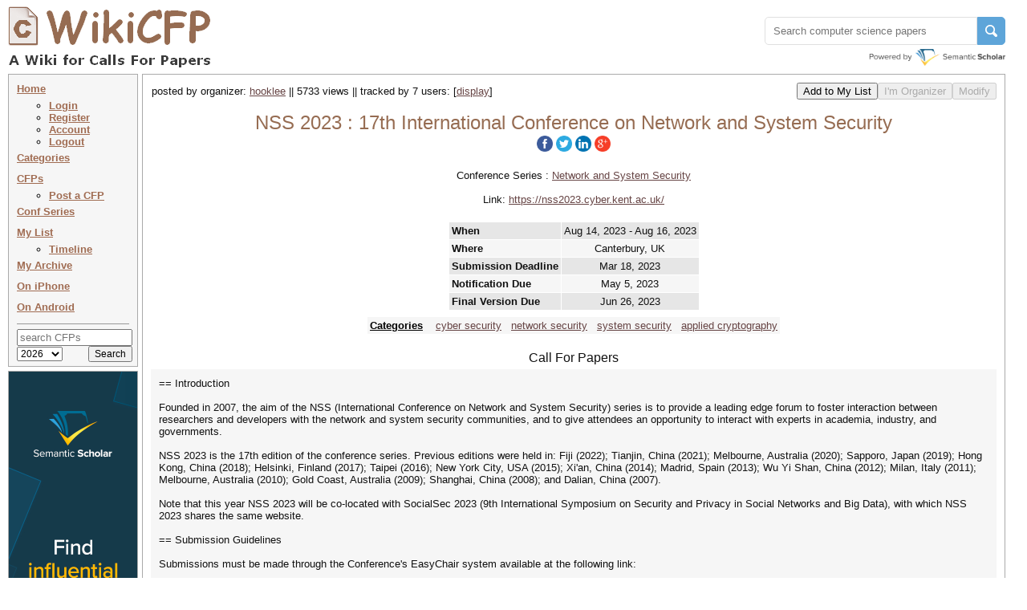

--- FILE ---
content_type: text/html
request_url: http://www.wikicfp.com/cfp/servlet/event.showcfp?eventid=171517&copyownerid=6115
body_size: 23722
content:
<!DOCTYPE HTML PUBLIC "-//W3C//DTD HTML 4.01 Transitional//EN" "http://www.w3.org/TR/html4/loose.dtd">


     	
       	



<html>
<head>
	<title>NSS 2023 : 17th International Conference on Network and System Security</title>
	<meta http-equiv="Content-Type" content="text/html; charset=UTF-8">
	<meta name="description" content="NSS 2023 : 17th International Conference on Network and System Security">
	<meta name="ROBOTS" content="INDEX,NOFOLLOW">
	<link rel="stylesheet" type="text/css" href="/cfp/styles/wikicfp.css?v=2">
	<link rel="shortcut icon" href="/cfp/images/wikicfp.ico"> 

<!-- Google tag (gtag.js) -->
<script async src="https://www.googletagmanager.com/gtag/js?id=UA-2351831-1"></script>
<script>
  window.dataLayer = window.dataLayer || [];
  function gtag(){dataLayer.push(arguments);}
  gtag('js', new Date());

  gtag('config', 'UA-2351831-1');
</script>

<script type="text/javascript">
function recordOutboundLink(link, category, action, newtab) {
  try {
    _gaq.push(['_trackEvent', category, action]);
    if (newtab > 0)
        setTimeout('window.open("' + link.href + '", "_newtab")', 100);
    else
        setTimeout('document.location="' + link.href + '"', 100);
  }catch(err){}
}
</script>

<script src="https://www.semanticscholar.org/js/wikicfp-embed.js" async></script>

</head>

<body bgcolor="#ffffee">

	<div style="padding: 0px; position: absolute; top:1px; left:2px; right:11px; max-width:1251px; min-width: 995px">
	  <div class="logo">
	  	<table cellspacing="0"><tr valign="bottom">
	  		<td align="left">
				<img src="/cfp/images/wikicfplogo-90.png" style="cursor:pointer; vertical-align:-7px;" onclick="document.location.href='/'" 
					width="265" height="90" alt="WikiCFP">
			</td>
		</tr></table>
	  </div>
      <div class="topright" style="float: right;">
           
	<div id="s2-search" style="margin-top: 20px;"></div>
      </div>
	</div>

<div class="topright" style="height: 81px;">
			
</div>

<div class="navsec">
<div class="menusec">	
	
	<a class="nav" href="/cfp/home" accesskey="h">Home</a>
	<ul>
		<li style="margin:0 0 0 -20;"><a class="nav" href="/cfp/servlet/user.regin?mode=login">Login</a></li><li style="margin:0 0 0 -20;"><a class="nav" href="/cfp/servlet/user.regin?mode=register">Register</a></li><li style="margin:0 0 0 -20;"><a class="nav" href="/cfp/servlet/user.profile">Account</a></li><li style="margin:0 0 0 -20;"><a class="nav" href="/cfp/servlet/user.logout">Logout</a></li>
	</ul>

	<a class="nav" href="/cfp/allcat" accesskey="c">Categories</a><br>
	<a class="nav" href="/cfp/allcfp" accesskey="p">CFPs</a>
	
	<ul>
		<li style="margin:0 0 0 -20;"><a class="nav" href="/cfp/servlet/event.trycfp">Post a CFP</a></li>
	</ul>

	<a class="nav" href="/cfp/series?t=c&i=A" accesskey="p">Conf Series</a> <!-- <img src="/cfp/images/new.gif" alt="" /> --> <br>
<!--
	<a class="nav" href="/cfp/series?t=j&i=A" accesskey="p">Journals</a><img src="/cfp/images/new.gif" alt="" /><br>
-->
	<a class="nav" href="/cfp/servlet/event.showlist?ltype=w">My List</a><br>

		<ul>
		<li style="margin:0 0 0 -20;"><a class="nav" href="/cfp/servlet/event.showtl?">Timeline</a></li>
		</ul>	

	<a class="nav" href="/cfp/servlet/event.showlist?ltype=a">My Archive</a><br>

	<a class="nav" href="http://www.todordimitrov.de/cfp-app/index.html" target="_blank">On iPhone</a><br>

        <a class="nav" href="https://play.google.com/store/apps/details?id=net.kuratkoo.wikicfp" target="_blank">On Android</a><br>

	<hr>

	<div class="searchbox">
	<form method="get" action="/cfp/servlet/tool.search" STYLE="margin: 0px; padding: 0px;">
	<table align="center" cellpadding="0" cellspacing="0">	
	<tr><td align="center" colspan="2">
		<input name="q" placeholder="search CFPs" type="text" style="width:136px" value="" TABINDEX=100>
	</td></tr>
	<tr>



        <td align="left"><select class="searchbox" name="year" TABINDEX=101>	
               	<option value="t" selected="selected" > 2026</option>
               	<option value="n"  > 2027 </option>
               	<option value="f"  > 2026+  </option>
               	<option value="a"  > all </option>
        </select></td>

		<td align="right"><input class="searchbox" type="submit" value="Search" TABINDEX=102></td>
	</tr>
	</table>
	</form>
	</div>
</div>

<div class="infosec" style="width: 160px; margin: 0px; padding: 0px; margin-top: 5px;">
<a href="https://www.semanticscholar.org/?utm_source=WikiCFP&utm_medium=Display&utm_term=home&utm_content=semantic-scholar-rail-try-it&utm_campaign=WikiCFP%20Test"><img src="/cfp/images/wikicfp_creative.jpg" width="160" height="600" border="0" alt=""></a> 
</div>



	
        



	
        



<!--
<div class="infosec">
<span class="btheme"><b>What's New</b></span><br>
1. <span class="btheme">email</span> notification of deadline extension
</div>
-->


<!--
<div class="bimgsec" >
<a href="http://twitter.com/wikicfp"><img border="0" src="/cfp/images/twitter_160.jpg" ALT="">
</a>
</div>
-->

</div>








<SCRIPT language="JavaScript" type="text/javascript">

function display(ind) {
	elem = document.getElementById(ind);

	if (elem.style.display == 'none') {
		elem.style.display = 'inline';
	} else if (elem.style.display == 'inline') {
		elem.style.display = 'none';
	}
}

function OnSubmitForm() 
{
	if (!confirm("You cannot undo this operation. \nAre you sure you want to delete the items?")){
		return false;
    }
	return true;
}

function returnObjById( id )
{
    if (document.getElementById)
        var returnVar = document.getElementById(id);
    else if (document.all)
        var returnVar = document.all[id];
    else if (document.layers)
        var returnVar = document.layers[id];
    return returnVar;
}

function AutoFill() {
    
    var dest = returnObjById("ExpeSf_destination");
    if (dest != null){
        dest.onfocus();
        dest.value = "Canterbury, UK";
        dest.onchange();
    }





    var origin = returnObjById("ExpeSf_origin");
    if (origin == null){
        setTimeout("AutoFill()", 5000);
    }
    return true;
}

window.onload=function(){setTimeout("AutoFill()", 1000)};

</SCRIPT>

<div class="contsec">

<center>

<table cellpadding="0" cellspacing="0" width="100%">

<tr><td>

	<table cellpadding="0" cellspacing="0" width="100%"><tr valign="middle" >
		<td align="left"> 
			<table cellpadding="0" cellspacing="1"><tr><td align="left">	
				posted by organizer: <a href="/cfp/servlet/event.showlist?lownerid=6115&amp;ltype=w">hooklee</a> || 5733 views || tracked by 7 users: <span id='more_button' style='display:inline'>[<a href="javascript:display('more_users');display('more_button');">display</a>]</span><span id='more_users' style='display:none'><a href="/cfp/servlet/event.showlist?lownerid=6115&amp;ltype=w">hooklee</a>, <a href="/cfp/servlet/event.showlist?lownerid=174362&amp;ltype=w">carlosguti</a>, <a href="/cfp/servlet/event.showlist?lownerid=35309&amp;ltype=w">daoyuan0x</a>, <a href="/cfp/servlet/event.showlist?lownerid=179723&amp;ltype=w">qinyanjia</a>, <a href="/cfp/servlet/event.showlist?lownerid=176157&amp;ltype=w">Samaneh_mohammadi</a>, <a href="/cfp/servlet/event.showlist?lownerid=102938&amp;ltype=w">prakruthi</a>, <a href="/cfp/servlet/event.showlist?lownerid=181859&amp;ltype=w">regeciovad</a> [<a href="javascript:display('more_users');display('more_button');">hide</a>]</span>
			</td></tr></table>
		</td>
	
		<td align="right"> 
			<table cellpadding="0" cellspacing="0"><tr valign="baseline">
			<td nowrap></td>
			<td align="center" nowrap="nowrap">
			<form method="get" action="/cfp/servlet/event.copycfp">
			    <input name="getaddress" type="hidden" value="event.showcfp">
			    <input name="eventid" type="hidden" value="171517">
			    <input name="copyownerid" type="hidden" value="6115">
			    <input name="option" type="hidden" value="x">
			    <input type="submit" value="Add to My List">
		    </form>
			</td>

			<td align="center" nowrap="nowrap">
                        <form method="get" action="/cfp/servlet/event.orgcfp">
				<input align="middle" type="submit" value="I'm Organizer" DISABLED>
                        </form>
                        </td>

                        <td align="center" nowrap="nowrap">
                        <form method="get" action="/cfp/servlet/event.updcfp">
				<input align="middle" type="submit" value="Modify" DISABLED>
                        </form>
                        </td>

			</tr></table>
		</td>
	</tr></table>
</td></tr>


<tr><td align="center" >
	<br>

	<h2>
        <span xmlns:v="http://rdf.data-vocabulary.org/#" typeof="v:Event"> 
    	<span property="v:summary" content="NSS 2023"></span>
        <span property="v:eventType" content="Conference"></span>

        <span property="v:startDate" content="2023-08-14T00:00:00"></span>
	

        <span property="v:endDate" content="2023-08-16T23:59:59"></span>
	
        <span resource="http://www.wikicfp.com/cfp/servlet/event.showcfp?eventid=171517" rel="v:url"></span>

        <span rel="v:location"><span typeof="v:Address"><span property="v:locality" content="Canterbury, UK"></span></span></span>
	

    	<span property="v:description"> NSS  2023 : 17th International Conference on Network and System Security</span>
        </span>
	</h2>
	<h3>
	   <span id="share-buttons">
<a href="http://www.facebook.com/sharer.php?u=http://www.wikicfp.com/cfp/servlet/event.showcfp?eventid=171517&amp;copyownerid=6115" target="_blank"><img src="/cfp/images/share/facebook.png" alt="Facebook"/></a><a href="http://twitter.com/share?url=http://www.wikicfp.com/cfp/servlet/event.showcfp?eventid=171517&amp;copyownerid=6115&text=NSS 2023 : 17th International Conference on Network and System Security" target="_blank"><img src="/cfp/images/share/twitter.png" alt="Twitter" /></a><a href="http://www.linkedin.com/shareArticle?mini=true&url=http://www.wikicfp.com/cfp/servlet/event.showcfp?eventid=171517&amp;copyownerid=6115" target="_blank"><img src="/cfp/images/share/linkedin.png" alt="LinkedIn" /></a><a href="https://plus.google.com/share?url=http://www.wikicfp.com/cfp/servlet/event.showcfp?eventid=171517&amp;copyownerid=6115" target="_blank"><img src="/cfp/images/share/google.png" alt="Google" /></a></span>
	</h3>	
	<br>Conference Series : <a href='/cfp/program?id=2242&s=NSS&f=Network and System Security'>Network and System Security</a><br>&nbsp;
</td></tr>


	
<tr><td align="center" >
	Link: <a href="https://nss2023.cyber.kent.ac.uk/" target="_newtab">https://nss2023.cyber.kent.ac.uk/</a>
</td></tr>
	

<tr><td>&nbsp;</td></tr>

<tr><td>
<table cellpadding="0" cellspacing="5" align="center">
<tr valign="middle">

<td align="center">
<table cellpadding="0" cellspacing="0" align="center">
<tr valign="middle"><td align="center">
	<table class="gglu" cellpadding="3" cellspacing="1" align="center">         

		<tr bgcolor="#e6e6e6">
				<th>When</th>
                <td align="center">

                
                Aug 14, 2023 - Aug 16, 2023
                
                </td>                
        </tr><tr bgcolor="#f6f6f6">        
				<th>Where</th>
                <td align="center">Canterbury, UK</td>  
        </tr>              

        		
                



        		
        <tr bgcolor="#e6e6e6">        
				<th>Submission Deadline</th>
                <td align="center">

                    <span xmlns:v="http://rdf.data-vocabulary.org/#" typeof="v:Event">
                    <span property="v:summary" content="Submission Deadline"></span>
                    <span resource="http://www.wikicfp.com/cfp/servlet/event.showcfp?eventid=171517" rel="v:url"></span>
                    <span property="v:startDate" content="2023-03-18T00:00:00">Mar 18, 2023</span>
                    </span> 

                </td>                
        </tr>
        
        
        <tr bgcolor="#f6f6f6">
                <th>Notification Due</th>
                <td align="center">
                    <span xmlns:v="http://rdf.data-vocabulary.org/#" typeof="v:Event">
                    <span property="v:summary" content="Notification Due"></span>
                    <span resource="http://www.wikicfp.com/cfp/servlet/event.showcfp?eventid=171517" rel="v:url"></span>
                    <span property="v:startDate" content="2023-05-05T00:00:00">May 5, 2023</span>
                    </span> 
                </td>                       
		</tr>
        		


        
        <tr bgcolor="#e6e6e6">
                <th>Final Version Due</th>
                <td align="center">
                    <span xmlns:v="http://rdf.data-vocabulary.org/#" typeof="v:Event">
                    <span property="v:summary" content="Final Version Due"></span>
                    <span resource="http://www.wikicfp.com/cfp/servlet/event.showcfp?eventid=171517" rel="v:url"></span>
                    <span property="v:startDate" content="2023-06-26T00:00:00">Jun 26, 2023</span>
                    </span> 
                </td>                       
		</tr>
        		


    </table>
</td></tr>

<tr><td align="center" >

	<table class="gglu" cellpadding="3" cellspacing="1" align="center"> 
   
        <tr><td></td></tr>
		<tr bgcolor="#f6f6f6">
        <td align="center">
            <h5><a class="blackbold" href="/cfp/allcat"><b>Categories</b></a>&nbsp;&nbsp;&nbsp; <a href="../call?conference=cyber security">cyber security</a>&nbsp;&nbsp; <a href="../call?conference=network security">network security</a>&nbsp;&nbsp; <a href="../call?conference=system security">system security</a>&nbsp;&nbsp; <a href="../call?conference=applied cryptography">applied cryptography</a></h5>
        </td></tr>




    </table>

</td></tr>
</table>
</td>



</tr>
</table>
</td></tr>




<tr><td>&nbsp;</td></tr>

<tr><td align="center" >
    <div xmlns:dc="http://purl.org/dc/elements/1.1/">
        <span property="dc:title" content="NSS 2023"></span>
        <span property="dc:description" content="17th International Conference on Network and System Security"></span>
        <span property="dc:identifier" content="http://www.wikicfp.com/cfp/servlet/event.showcfp?eventid=171517"></span>
        <span property="dc:source" content="https://nss2023.cyber.kent.ac.uk/"></span>
        <span property="dc:publisher" content="WikiCFP"></span>
    </div>
    <h3>Call For Papers</h3>
</td></tr>

<tr><td align="center" >
	<div class="cfp" align="left">
== Introduction<br><br>Founded in 2007, the aim of the NSS (International Conference on Network and System Security) series is to provide a leading edge forum to foster interaction between researchers and developers with the network and system security communities, and to give attendees an opportunity to interact with experts in academia, industry, and governments.<br><br>NSS 2023 is the 17th edition of the conference series. Previous editions were held in: Fiji (2022); Tianjin, China (2021); Melbourne, Australia (2020); Sapporo, Japan (2019); Hong Kong, China (2018); Helsinki, Finland (2017); Taipei (2016); New York City, USA (2015); Xi'an, China (2014); Madrid, Spain (2013); Wu Yi Shan, China (2012); Milan, Italy (2011); Melbourne, Australia (2010); Gold Coast, Australia (2009); Shanghai, China (2008); and Dalian, China (2007).<br><br>Note that this year NSS 2023 will be co-located with SocialSec 2023 (9th International Symposium on Security and Privacy in Social Networks and Big Data), with which NSS 2023 shares the same website.<br><br>== Submission Guidelines<br><br>Submissions must be made through the Conference's EasyChair system available at the following link:<br><br>https://easychair.org/conferences/?conf=nss2023<br><br>Authors are invited to submit original papers: they must not substantially duplicate work that any of the authors have published elsewhere or have submitted in parallel to any other conferences that have proceedings or any journal. The submission must be anonymous, with no author names, affiliations, acknowledgements, or obvious references.<br><br>We will publish our proceedings with Springer as a volume of the Lecture Notes in Computer Science (LNCS) series. Submitted papers should be written in English, and can have up to 16 pages in length (single column) excluding well-marked appendices and bibliography, and up to 20 pages in total, following the official Word or LaTeX template from Springer for LNCS papers and using the default settings for font size, font face and page margins. Note that papers should be intelligible without all appendices, since committee members are not required to read them. Detailed author instructions and LaTeX/Word templates for LNCS publications can be found via the following link:<br><br>https://www.springer.com/gp/computer-science/lncs/conference-proceedings-guidelines<br><br>Submitted papers may risk being rejected directly without consideration of their merits if they do not follow all the above submission instructions.<br><br>== Topics of Interest<br><br>Topics of interest include but are not limited to:<br><br>- Intrusion Detection and Prevention<br>- Network Infrastructure Security<br>- NFV/SDN Security<br>- Network Attacks and Defenses<br>- Wireless Security<br>- Secure Networked Systems<br>- Distributed Systems Security<br>- Cloud Security<br>- Mobile Security<br>- Malware/Ransomware Analysis and Detection<br>- Digital Forensics<br>- Analysis of Network Security Protocols<br>- Program and Binary Analysis<br>- Formal Verification for Network Systems and Protocols<br>- Fuzzy Testing<br>- Privacy-enhancing Techniques and Anonymity<br>- Applied Cryptography<br>- Cryptographic Protocols for Networks and Systems<br>- Blockchain Protocols and Systems<br>- Smart Contract Security<br>- Blockchain Powered Applications and Services<br>- Digital Forensics<br>- Trustworthy Machine Learning and AI<br>- Privacy-preserving Machine Learning<br>- Federated Learning Protocols and Systems<br>- Hardware Security<br>- Cyber-Physical Systems Security<br>- Internet of Things Security<br>- Side-Channel Attacks and Countermeasures<br>- Confidential Computing and Its Applications<br>- Watermarking and Digital Rights Management<br>- Security and Privacy For Digital Health<br>- Human Factors in Network and System Security<br><br>== Organizing Committee<br><br>NSS-SocialSec 2023 General Co-Chairs:<br><br>- Budi Arief, University of Kent, UK<br>- Robert Deng, Singapore Management University, Singapore<br>- Elena Ferrari, University of Insubria, Italy<br><br>NSS 2023 TPC Co-Chairs:<br><br>- Shujun Li, University of Kent, UK<br>- Mark Manulis, Universität der Bundeswehr München, Germany<br>- Atsuko Miyaji, Osaka University and Japan Advanced Institute of Science and Technology, Japan<br><br>NSS-SocialSec 2023 Publicity Co-Chairs:<br><br>- Yuntao Wang, Osaka University, Japan<br>- Yulei Wu, University of Exeter, UK<br>- Zhe Xia, Wuhan University of Technology, China<br><br>NSS-SocialSec 2023 Publication Chair:<br><br>- Shujun Li, University of Kent, UK<br><br>NSS-SocialSec 2023 Web Chair:<br><br>- Haiyue Yuan, University of Kent, UK<br><br>NSS Steering Committee:<br><br>- Yang Xiang, Swinburne University of Technology, Australia (Chair)<br>- Elisa Bertino, Purdue University, USA<br>- Robert Deng, Singapore Management University, Singapore<br>- Dieter Gollmann, Hamburg University of Technology, Germany<br>- Xinyi Huang, Hong Kong University of Science and Technology, China<br>- Kui Ren, Zhejiang University, China<br>- Ravi Sandhu, University of Texas at San Antonio, USA<br>- Wanlei Zhou, City University of Macau, China
	</div>
</td></tr>

</table>
</center>

</div>



<div class="contsec">
<center><h3> Related Resources </h3></center>
<div class="cfp" align="left">
<table cellpadding="0" cellspacing="0px" align="center" width="100%">
<tr valign="top">

	

	
<td>
<table cellpadding="4" cellspacing="3" align="center" width="100%">
<tr><td>
<a href="/cfp/servlet/event.showcfp?eventid=190605"> Applied System Innovation 2026</a>&nbsp;&nbsp;
Special Issue: AI-Driven Computational Methods for Social Media Analysis
</td></tr>
<tr><td>
<a href="/cfp/servlet/event.showcfp?eventid=185858">CRBL 2026</a>&nbsp;&nbsp;
6th International Conference on Cryptography and Blockchain
</td></tr>
<tr><td>
<a href="/cfp/servlet/event.showcfp?eventid=188646">ICITA 2026</a>&nbsp;&nbsp;
ICITA 2026: 20th International Conference on Information Technology and Applications
</td></tr>
<tr><td>
<a href="/cfp/servlet/event.showcfp?eventid=189467">EDUR 2026</a>&nbsp;&nbsp;
4th International Conference on Educational Research
</td></tr>
<tr><td>
<a href="/cfp/servlet/event.showcfp?eventid=185904">NLDM 2026</a>&nbsp;&nbsp;
6th International Conference on NLP & Data Mining
</td></tr>
<tr><td>
<a href="/cfp/servlet/event.showcfp?eventid=185583">EI/Scopus-CSQIT 2026</a>&nbsp;&nbsp;
2026 International Conference on Computer Science and Quantum Information Technology-EI/Scopus
</td></tr>
<tr><td>
<a href="/cfp/servlet/event.showcfp?eventid=189577">CAIC 2026</a>&nbsp;&nbsp;
2026 International Conference on Artificial Intelligence and Control-EI/Scopus
</td></tr>
<tr><td>
<a href="/cfp/servlet/event.showcfp?eventid=191205">ICITA 2026</a>&nbsp;&nbsp;
21st International Conference on Information Technology and Application (ICITA)
</td></tr>
<tr><td>
<a href="/cfp/servlet/event.showcfp?eventid=186576">EI/Scopus-IPDL 2026</a>&nbsp;&nbsp;
2026 2nd International Conference on Image Processing and Deep Learning-EI/Scopus
</td></tr>
<tr><td>
<a href="/cfp/servlet/event.showcfp?eventid=191057">ARES 2026</a>&nbsp;&nbsp;
The 21st International Conference on Availability, Reliability and Security
</td></tr>

</table>
</td>
	

</tr>
</table>
</div>
</center>
</div>
	


<DIV class="footer">
<center> 

<table cellpadding="0" cellspacing="0" width="100%"><tr valign="top">

<td align="left">
<table cellpadding="0">
<tr><td align="left">
<a href="/cfp/about.jsp">About Us</a> |
<a href="mailto:wikicfp@gmail.com">Contact Us</a> |
<a href="/cfp/data.jsp">Data</a> |
<a href="/cfp/privacy.jsp">Privacy Policy</a> |
<a href="/cfp/terms.jsp">Terms and Conditions</a>
</td></tr>
<tr><td align="left">
Partners:
<a href="https://www.semanticscholar.org/?utm_source=WikiCFP&utm_medium=Display&utm_term=home&utm_content=semantic-scholar-rail-try-it&utm_campaign=WikiCFP%20Test">AI2's Semantic Scholar</a>
</td></tr>
<tr><td align="left">
This wiki is licensed under a
<a rel="license" href="http://creativecommons.org/licenses/by-sa/3.0/">Creative Commons Attribution-Share Alike 3.0 License</a>.
</td></tr></table>
</td>

<td align="right" style="width:1%">

<!--
<a href="http://www3.clustrmaps.com/counter/maps.php?url=http://www.wikicfp.com" target="_blank" id="clustrMapsLink"><img src="http://www3.clustrmaps.com/counter/index2.php?url=http://www.wikicfp.com" style="border:0px;" width="160" height="90" alt="Locations of visitors to WikiCFP" title="Locations of visitors to WikiCFP" id="clustrMapsImg">
</a>
-->

<!--
<script type="text/javascript" id="clustrmaps" src="//cdn.clustrmaps.com/map_v2.js?u=HB5u&d=rwJQZ8-WAgBWyJ4xovK800l_zDGOjVPBcT3rG-oLsKw"></script>
-->

</td>

</tr></table>

</center>
</div>


	<script type="text/javascript">
	function loadAddThis() {
	    addthis.init()
	}
	loadAddThis();
	</script>


<!-- Start Quantcast tag -->
<script type="text/javascript">
_qoptions={
qacct:"p-bavkT9R1uB7qI"
};
</script>
<script type="text/javascript" src="http://edge.quantserve.com/quant.js"></script>
<noscript>
<img src="http://pixel.quantserve.com/pixel/p-bavkT9R1uB7qI.gif" style="display: none;" border="0" height="1" width="1" alt="Quantcast"/>
</noscript>
<!-- End Quantcast tag -->


</body>

</html>

 
